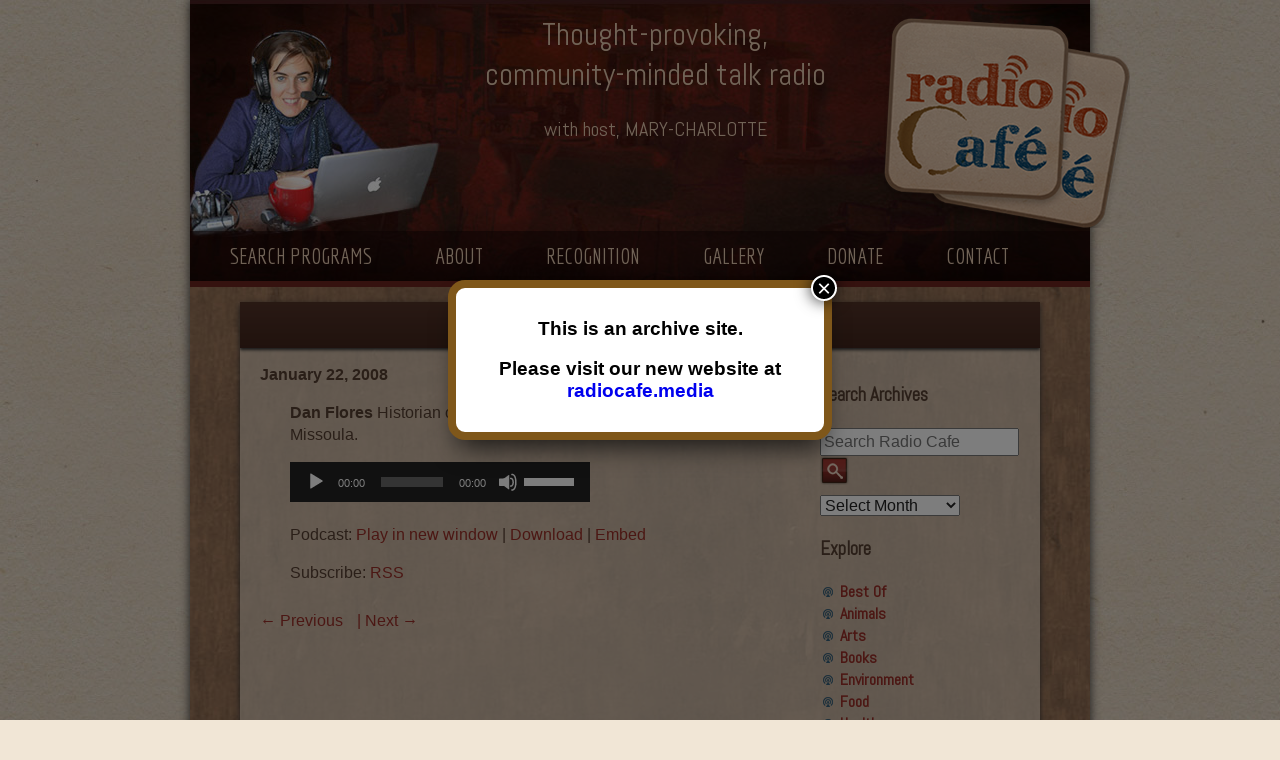

--- FILE ---
content_type: text/html; charset=UTF-8
request_url: https://www.santaferadiocafe.org/sfradiocafe/2008/01/22/tuesday-january-22-2008/
body_size: 10794
content:
<!DOCTYPE html>

<!--[if lt IE 7]> <html class="no-js lt-ie9 lt-ie8 lt-ie7" dir="ltr" lang="en-US" prefix="og: https://ogp.me/ns#"> <![endif]-->
<!--[if IE 7]>    <html class="no-js lt-ie9 lt-ie8" dir="ltr" lang="en-US" prefix="og: https://ogp.me/ns#"> <![endif]-->
<!--[if IE 8]>    <html class="no-js lt-ie9" dir="ltr" lang="en-US" prefix="og: https://ogp.me/ns#"> <![endif]-->
<!-- Consider adding a manifest.appcache: h5bp.com/d/Offline -->
<!--[if gt IE 8]><!--> <html class="no-js" dir="ltr" lang="en-US" prefix="og: https://ogp.me/ns#"> 

<head>
<meta charset="UTF-8" />
<meta name="description" content="Santa Fe Radio Cafe &#8211; with host Mary-Charlotte">
<meta name="viewport" content="width=device-width,initial-scale=1">
<meta property="og:image" content="https://www.santaferadiocafe.org/images/coasters.png"/>
<!--[if gt IE 9]><meta http-equiv="X-UA-Compatible" content="IE=9" /><![endif]-->

<title>Tuesday, January 22, 2008 | Santa Fe Radio Cafe</title>
<link rel="profile" href="https://gmpg.org/xfn/11" />
<link rel="pingback" href="https://www.santaferadiocafe.org/xmlrpc.php" />
<link href='https://fonts.googleapis.com/css?family=Abel' rel='stylesheet' type='text/css'>
<link href='https://fonts.googleapis.com/css?family=Economica:400,700' rel='stylesheet' type='text/css'>


		<!-- All in One SEO 4.9.3 - aioseo.com -->
	<meta name="description" content="Dan Flores Historian of the West at the University of Montana at Missoula." />
	<meta name="robots" content="max-image-preview:large" />
	<meta name="author" content="Mary Charlotte Domandi"/>
	<link rel="canonical" href="https://www.santaferadiocafe.org/sfradiocafe/2008/01/22/tuesday-january-22-2008/" />
	<meta name="generator" content="All in One SEO (AIOSEO) 4.9.3" />
		<meta property="og:locale" content="en_US" />
		<meta property="og:site_name" content="Santa Fe Radio Cafe | Santa Fe Radio Cafe - with host Mary-Charlotte" />
		<meta property="og:type" content="article" />
		<meta property="og:title" content="Tuesday, January 22, 2008 | Santa Fe Radio Cafe" />
		<meta property="og:description" content="Dan Flores Historian of the West at the University of Montana at Missoula." />
		<meta property="og:url" content="https://www.santaferadiocafe.org/sfradiocafe/2008/01/22/tuesday-january-22-2008/" />
		<meta property="article:published_time" content="2008-01-22T18:23:19+00:00" />
		<meta property="article:modified_time" content="-001-11-30T00:00:00+00:00" />
		<meta name="twitter:card" content="summary" />
		<meta name="twitter:title" content="Tuesday, January 22, 2008 | Santa Fe Radio Cafe" />
		<meta name="twitter:description" content="Dan Flores Historian of the West at the University of Montana at Missoula." />
		<script type="application/ld+json" class="aioseo-schema">
			{"@context":"https:\/\/schema.org","@graph":[{"@type":"Article","@id":"https:\/\/www.santaferadiocafe.org\/sfradiocafe\/2008\/01\/22\/tuesday-january-22-2008\/#article","name":"Tuesday, January 22, 2008 | Santa Fe Radio Cafe","headline":"Tuesday, January 22, 2008","author":{"@id":"https:\/\/www.santaferadiocafe.org\/author\/marycharlotte\/#author"},"publisher":{"@id":"https:\/\/www.santaferadiocafe.org\/#organization"},"datePublished":"2008-01-22T11:23:19-07:00","dateModified":"-0001-11-30T00:00:00-06:59","inLanguage":"en-US","mainEntityOfPage":{"@id":"https:\/\/www.santaferadiocafe.org\/sfradiocafe\/2008\/01\/22\/tuesday-january-22-2008\/#webpage"},"isPartOf":{"@id":"https:\/\/www.santaferadiocafe.org\/sfradiocafe\/2008\/01\/22\/tuesday-january-22-2008\/#webpage"},"articleSection":"Santa Fe Radio Cafe"},{"@type":"BreadcrumbList","@id":"https:\/\/www.santaferadiocafe.org\/sfradiocafe\/2008\/01\/22\/tuesday-january-22-2008\/#breadcrumblist","itemListElement":[{"@type":"ListItem","@id":"https:\/\/www.santaferadiocafe.org#listItem","position":1,"name":"Home","item":"https:\/\/www.santaferadiocafe.org","nextItem":{"@type":"ListItem","@id":"https:\/\/www.santaferadiocafe.org\/category\/sfradiocafe\/#listItem","name":"Santa Fe Radio Cafe"}},{"@type":"ListItem","@id":"https:\/\/www.santaferadiocafe.org\/category\/sfradiocafe\/#listItem","position":2,"name":"Santa Fe Radio Cafe","item":"https:\/\/www.santaferadiocafe.org\/category\/sfradiocafe\/","nextItem":{"@type":"ListItem","@id":"https:\/\/www.santaferadiocafe.org\/sfradiocafe\/2008\/01\/22\/tuesday-january-22-2008\/#listItem","name":"Tuesday, January 22, 2008"},"previousItem":{"@type":"ListItem","@id":"https:\/\/www.santaferadiocafe.org#listItem","name":"Home"}},{"@type":"ListItem","@id":"https:\/\/www.santaferadiocafe.org\/sfradiocafe\/2008\/01\/22\/tuesday-january-22-2008\/#listItem","position":3,"name":"Tuesday, January 22, 2008","previousItem":{"@type":"ListItem","@id":"https:\/\/www.santaferadiocafe.org\/category\/sfradiocafe\/#listItem","name":"Santa Fe Radio Cafe"}}]},{"@type":"Organization","@id":"https:\/\/www.santaferadiocafe.org\/#organization","name":"Santa Fe Radio Cafe","description":"Santa Fe Radio Cafe - with host Mary-Charlotte","url":"https:\/\/www.santaferadiocafe.org\/"},{"@type":"Person","@id":"https:\/\/www.santaferadiocafe.org\/author\/marycharlotte\/#author","url":"https:\/\/www.santaferadiocafe.org\/author\/marycharlotte\/","name":"Mary Charlotte Domandi","image":{"@type":"ImageObject","@id":"https:\/\/www.santaferadiocafe.org\/sfradiocafe\/2008\/01\/22\/tuesday-january-22-2008\/#authorImage","url":"https:\/\/secure.gravatar.com\/avatar\/fa66fa402b6fdcda064a9505265bc4ece214745ff6ff238e00c27cb3700b8af0?s=96&d=mm&r=g","width":96,"height":96,"caption":"Mary Charlotte Domandi"}},{"@type":"WebPage","@id":"https:\/\/www.santaferadiocafe.org\/sfradiocafe\/2008\/01\/22\/tuesday-january-22-2008\/#webpage","url":"https:\/\/www.santaferadiocafe.org\/sfradiocafe\/2008\/01\/22\/tuesday-january-22-2008\/","name":"Tuesday, January 22, 2008 | Santa Fe Radio Cafe","description":"Dan Flores Historian of the West at the University of Montana at Missoula.","inLanguage":"en-US","isPartOf":{"@id":"https:\/\/www.santaferadiocafe.org\/#website"},"breadcrumb":{"@id":"https:\/\/www.santaferadiocafe.org\/sfradiocafe\/2008\/01\/22\/tuesday-january-22-2008\/#breadcrumblist"},"author":{"@id":"https:\/\/www.santaferadiocafe.org\/author\/marycharlotte\/#author"},"creator":{"@id":"https:\/\/www.santaferadiocafe.org\/author\/marycharlotte\/#author"},"datePublished":"2008-01-22T11:23:19-07:00","dateModified":"-0001-11-30T00:00:00-06:59"},{"@type":"WebSite","@id":"https:\/\/www.santaferadiocafe.org\/#website","url":"https:\/\/www.santaferadiocafe.org\/","name":"Santa Fe Radio Cafe","description":"Santa Fe Radio Cafe - with host Mary-Charlotte","inLanguage":"en-US","publisher":{"@id":"https:\/\/www.santaferadiocafe.org\/#organization"}}]}
		</script>
		<!-- All in One SEO -->

<link rel='dns-prefetch' href='//ajax.googleapis.com' />
<link rel='dns-prefetch' href='//fonts.googleapis.com' />
<link rel="alternate" title="oEmbed (JSON)" type="application/json+oembed" href="https://www.santaferadiocafe.org/wp-json/oembed/1.0/embed?url=https%3A%2F%2Fwww.santaferadiocafe.org%2Fsfradiocafe%2F2008%2F01%2F22%2Ftuesday-january-22-2008%2F" />
<link rel="alternate" title="oEmbed (XML)" type="text/xml+oembed" href="https://www.santaferadiocafe.org/wp-json/oembed/1.0/embed?url=https%3A%2F%2Fwww.santaferadiocafe.org%2Fsfradiocafe%2F2008%2F01%2F22%2Ftuesday-january-22-2008%2F&#038;format=xml" />
<style type="text/css">
.powerpress_player .wp-audio-shortcode { max-width: 300px; }
</style>
<style id='wp-img-auto-sizes-contain-inline-css' type='text/css'>
img:is([sizes=auto i],[sizes^="auto," i]){contain-intrinsic-size:3000px 1500px}
/*# sourceURL=wp-img-auto-sizes-contain-inline-css */
</style>
<style id='wp-emoji-styles-inline-css' type='text/css'>

	img.wp-smiley, img.emoji {
		display: inline !important;
		border: none !important;
		box-shadow: none !important;
		height: 1em !important;
		width: 1em !important;
		margin: 0 0.07em !important;
		vertical-align: -0.1em !important;
		background: none !important;
		padding: 0 !important;
	}
/*# sourceURL=wp-emoji-styles-inline-css */
</style>
<link rel='stylesheet' id='wp-components-css' href='https://www.santaferadiocafe.org/wp-includes/css/dist/components/style.min.css?ver=6.9' type='text/css' media='all' />
<link rel='stylesheet' id='wp-preferences-css' href='https://www.santaferadiocafe.org/wp-includes/css/dist/preferences/style.min.css?ver=6.9' type='text/css' media='all' />
<link rel='stylesheet' id='wp-block-editor-css' href='https://www.santaferadiocafe.org/wp-includes/css/dist/block-editor/style.min.css?ver=6.9' type='text/css' media='all' />
<link rel='stylesheet' id='popup-maker-block-library-style-css' href='https://www.santaferadiocafe.org/wp-content/plugins/popup-maker/dist/packages/block-library-style.css?ver=dbea705cfafe089d65f1' type='text/css' media='all' />
<link rel='stylesheet' id='twentytwelve-fonts-css' href='https://fonts.googleapis.com/css?family=Open+Sans:400italic,700italic,400,700&#038;subset=latin,latin-ext' type='text/css' media='all' />
<link rel='stylesheet' id='twentytwelve-styles-css' href='https://www.santaferadiocafe.org/wp-content/themes/blankSlate-theme-master/style.css?ver=1610210657' type='text/css' media='all' />
<link rel='stylesheet' id='slicknav_css-css' href='https://www.santaferadiocafe.org/wp-content/themes/blankSlate-theme-master/css/slicknav.css?ver=6.9' type='text/css' media='' />
<link rel='stylesheet' id='popup-maker-site-css' href='//www.santaferadiocafe.org/wp-content/uploads/pum/pum-site-styles.css?generated=1755173319&#038;ver=1.21.5' type='text/css' media='all' />
<script type="text/javascript" src="https://ajax.googleapis.com/ajax/libs/jquery/3.1.1/jquery.min.js?ver=3.1.1" id="jquery-js"></script>
<link rel="https://api.w.org/" href="https://www.santaferadiocafe.org/wp-json/" /><link rel="alternate" title="JSON" type="application/json" href="https://www.santaferadiocafe.org/wp-json/wp/v2/posts/257" /><link rel="EditURI" type="application/rsd+xml" title="RSD" href="https://www.santaferadiocafe.org/xmlrpc.php?rsd" />
<meta name="generator" content="WordPress 6.9" />
<link rel='shortlink' href='https://www.santaferadiocafe.org/?p=257' />
            <script type="text/javascript"><!--
                                function powerpress_pinw(pinw_url){window.open(pinw_url, 'PowerPressPlayer','toolbar=0,status=0,resizable=1,width=460,height=320');	return false;}
                //-->

                // tabnab protection
                window.addEventListener('load', function () {
                    // make all links have rel="noopener noreferrer"
                    document.querySelectorAll('a[target="_blank"]').forEach(link => {
                        link.setAttribute('rel', 'noopener noreferrer');
                    });
                });
            </script>
            	<style>
		.class_gwp_my_template_file {
			cursor:help;
		}
	</style>
			<style type="text/css" id="wp-custom-css">
			.popmake-content { outline:none!important; }		</style>
		<script>
  (function(i,s,o,g,r,a,m){i['GoogleAnalyticsObject']=r;i[r]=i[r]||function(){
  (i[r].q=i[r].q||[]).push(arguments)},i[r].l=1*new Date();a=s.createElement(o),
  m=s.getElementsByTagName(o)[0];a.async=1;a.src=g;m.parentNode.insertBefore(a,m)
  })(window,document,'script','//www.google-analytics.com/analytics.js','ga');

  ga('create', 'UA-53386214-1', 'auto');
  ga('send', 'pageview');

</script>
<link rel='stylesheet' id='mediaelement-css' href='https://www.santaferadiocafe.org/wp-includes/js/mediaelement/mediaelementplayer-legacy.min.css?ver=4.2.17' type='text/css' media='all' />
<link rel='stylesheet' id='wp-mediaelement-css' href='https://www.santaferadiocafe.org/wp-includes/js/mediaelement/wp-mediaelement.min.css?ver=6.9' type='text/css' media='all' />
</head>

<body class="wp-singular post-template-default single single-post postid-257 single-format-standard wp-theme-blankSlate-theme-master">
<div id="wrapper">

	<header id="masthead" class="site-header" role="banner">
		
		<hgroup>
		<a id="link_home" href="https://www.santaferadiocafe.org"></a>
			<div id="coasters"><img src="/images/coasters_sf.png" height="210" width="246" /> </div>
			
			<div id="h-description">
				<h2 class="h-text">Thought-provoking, </br>
				community-minded talk radio
				</h2>
				<p class="h-name">with host, MARY-CHARLOTTE</p>				
				<p class="h-broadcast">&nbsp;<br><br></p>
			</div>
		</hgroup>

		<nav id="site-navigation" class="main-navigation" role="navigation">
			<a class="assistive-text" href="#content" title="Skip to content">Skip to content</a>

			<ul>
				<li><a href="https://www.santaferadiocafe.org/?s">Search Programs</a></li>
				<li><a href="https://www.santaferadiocafe.org/about">About</a></li>
				<li><a href="https://www.santaferadiocafe.org/recognition">Recognition</a></li>
				<li><a href="https://www.santaferadiocafe.org/gallery">Gallery</a></li>
				<li><a href="https://www.santaferadiocafe.org/donate">Donate</a></li>
				<li><a href="https://www.santaferadiocafe.org/contact">Contact</a></li>
                        </ul>					
		</nav><!-- #site-navigation -->

		
	</header><!-- #masthead -->

	<div id="main">
		<div id="content" role="main">
			<div id="interior_page_inset" class="radiocafe">

			
				                
	<article id="post-257" class="post-257 post type-post status-publish format-standard hentry category-sfradiocafe">
				
		<header class="entry-header">
						
			<h1 class="sfradiocafe-h1">Tuesday, January 22, 2008</h1>
			
			
<div id="sidebar" class="widget-area" role="complementary">
	<aside id="archives-2" class="widget widget_archive">
		<h3 class="widget-title">Search Archives</h3>
		<div id="search-container">
			<form action="/" method="get" class="searchform">
    <fieldset>
        <label for="search">Search</label>
        <input type="text" name="s" id="search" value="" placeholder="Search Radio Cafe" />
        <input type="image" alt="Search" src="/images/wpsearch.png" />
    </fieldset>
</form>		</div>
		<select name="archive-dropdown" onchange="document.location.href=this.options[this.selectedIndex].value;">
			<option value="">Select Month</option>
				<option value='https://www.santaferadiocafe.org/2017/03/'> March 2017 </option>
	<option value='https://www.santaferadiocafe.org/2016/10/'> October 2016 </option>
	<option value='https://www.santaferadiocafe.org/2016/09/'> September 2016 </option>
	<option value='https://www.santaferadiocafe.org/2016/08/'> August 2016 </option>
	<option value='https://www.santaferadiocafe.org/2016/07/'> July 2016 </option>
	<option value='https://www.santaferadiocafe.org/2016/06/'> June 2016 </option>
	<option value='https://www.santaferadiocafe.org/2016/05/'> May 2016 </option>
	<option value='https://www.santaferadiocafe.org/2016/04/'> April 2016 </option>
	<option value='https://www.santaferadiocafe.org/2016/03/'> March 2016 </option>
	<option value='https://www.santaferadiocafe.org/2016/02/'> February 2016 </option>
	<option value='https://www.santaferadiocafe.org/2016/01/'> January 2016 </option>
	<option value='https://www.santaferadiocafe.org/2015/12/'> December 2015 </option>
	<option value='https://www.santaferadiocafe.org/2015/11/'> November 2015 </option>
	<option value='https://www.santaferadiocafe.org/2015/10/'> October 2015 </option>
	<option value='https://www.santaferadiocafe.org/2015/09/'> September 2015 </option>
	<option value='https://www.santaferadiocafe.org/2015/08/'> August 2015 </option>
	<option value='https://www.santaferadiocafe.org/2015/07/'> July 2015 </option>
	<option value='https://www.santaferadiocafe.org/2015/06/'> June 2015 </option>
	<option value='https://www.santaferadiocafe.org/2015/05/'> May 2015 </option>
	<option value='https://www.santaferadiocafe.org/2015/04/'> April 2015 </option>
	<option value='https://www.santaferadiocafe.org/2015/03/'> March 2015 </option>
	<option value='https://www.santaferadiocafe.org/2015/02/'> February 2015 </option>
	<option value='https://www.santaferadiocafe.org/2015/01/'> January 2015 </option>
	<option value='https://www.santaferadiocafe.org/2014/12/'> December 2014 </option>
	<option value='https://www.santaferadiocafe.org/2014/11/'> November 2014 </option>
	<option value='https://www.santaferadiocafe.org/2014/10/'> October 2014 </option>
	<option value='https://www.santaferadiocafe.org/2014/09/'> September 2014 </option>
	<option value='https://www.santaferadiocafe.org/2014/08/'> August 2014 </option>
	<option value='https://www.santaferadiocafe.org/2014/07/'> July 2014 </option>
	<option value='https://www.santaferadiocafe.org/2014/06/'> June 2014 </option>
	<option value='https://www.santaferadiocafe.org/2014/05/'> May 2014 </option>
	<option value='https://www.santaferadiocafe.org/2014/04/'> April 2014 </option>
	<option value='https://www.santaferadiocafe.org/2014/03/'> March 2014 </option>
	<option value='https://www.santaferadiocafe.org/2014/02/'> February 2014 </option>
	<option value='https://www.santaferadiocafe.org/2014/01/'> January 2014 </option>
	<option value='https://www.santaferadiocafe.org/2013/12/'> December 2013 </option>
	<option value='https://www.santaferadiocafe.org/2013/11/'> November 2013 </option>
	<option value='https://www.santaferadiocafe.org/2013/10/'> October 2013 </option>
	<option value='https://www.santaferadiocafe.org/2013/09/'> September 2013 </option>
	<option value='https://www.santaferadiocafe.org/2013/08/'> August 2013 </option>
	<option value='https://www.santaferadiocafe.org/2013/07/'> July 2013 </option>
	<option value='https://www.santaferadiocafe.org/2013/06/'> June 2013 </option>
	<option value='https://www.santaferadiocafe.org/2013/05/'> May 2013 </option>
	<option value='https://www.santaferadiocafe.org/2013/04/'> April 2013 </option>
	<option value='https://www.santaferadiocafe.org/2013/03/'> March 2013 </option>
	<option value='https://www.santaferadiocafe.org/2013/02/'> February 2013 </option>
	<option value='https://www.santaferadiocafe.org/2013/01/'> January 2013 </option>
	<option value='https://www.santaferadiocafe.org/2012/12/'> December 2012 </option>
	<option value='https://www.santaferadiocafe.org/2012/11/'> November 2012 </option>
	<option value='https://www.santaferadiocafe.org/2012/10/'> October 2012 </option>
	<option value='https://www.santaferadiocafe.org/2012/09/'> September 2012 </option>
	<option value='https://www.santaferadiocafe.org/2012/08/'> August 2012 </option>
	<option value='https://www.santaferadiocafe.org/2012/07/'> July 2012 </option>
	<option value='https://www.santaferadiocafe.org/2012/06/'> June 2012 </option>
	<option value='https://www.santaferadiocafe.org/2012/05/'> May 2012 </option>
	<option value='https://www.santaferadiocafe.org/2012/04/'> April 2012 </option>
	<option value='https://www.santaferadiocafe.org/2012/03/'> March 2012 </option>
	<option value='https://www.santaferadiocafe.org/2012/02/'> February 2012 </option>
	<option value='https://www.santaferadiocafe.org/2012/01/'> January 2012 </option>
	<option value='https://www.santaferadiocafe.org/2011/12/'> December 2011 </option>
	<option value='https://www.santaferadiocafe.org/2011/11/'> November 2011 </option>
	<option value='https://www.santaferadiocafe.org/2011/10/'> October 2011 </option>
	<option value='https://www.santaferadiocafe.org/2011/09/'> September 2011 </option>
	<option value='https://www.santaferadiocafe.org/2011/08/'> August 2011 </option>
	<option value='https://www.santaferadiocafe.org/2011/07/'> July 2011 </option>
	<option value='https://www.santaferadiocafe.org/2011/06/'> June 2011 </option>
	<option value='https://www.santaferadiocafe.org/2011/05/'> May 2011 </option>
	<option value='https://www.santaferadiocafe.org/2011/04/'> April 2011 </option>
	<option value='https://www.santaferadiocafe.org/2011/03/'> March 2011 </option>
	<option value='https://www.santaferadiocafe.org/2011/02/'> February 2011 </option>
	<option value='https://www.santaferadiocafe.org/2011/01/'> January 2011 </option>
	<option value='https://www.santaferadiocafe.org/2010/12/'> December 2010 </option>
	<option value='https://www.santaferadiocafe.org/2010/11/'> November 2010 </option>
	<option value='https://www.santaferadiocafe.org/2010/10/'> October 2010 </option>
	<option value='https://www.santaferadiocafe.org/2010/09/'> September 2010 </option>
	<option value='https://www.santaferadiocafe.org/2010/08/'> August 2010 </option>
	<option value='https://www.santaferadiocafe.org/2010/07/'> July 2010 </option>
	<option value='https://www.santaferadiocafe.org/2010/06/'> June 2010 </option>
	<option value='https://www.santaferadiocafe.org/2010/05/'> May 2010 </option>
	<option value='https://www.santaferadiocafe.org/2010/04/'> April 2010 </option>
	<option value='https://www.santaferadiocafe.org/2010/03/'> March 2010 </option>
	<option value='https://www.santaferadiocafe.org/2010/02/'> February 2010 </option>
	<option value='https://www.santaferadiocafe.org/2010/01/'> January 2010 </option>
	<option value='https://www.santaferadiocafe.org/2009/12/'> December 2009 </option>
	<option value='https://www.santaferadiocafe.org/2009/11/'> November 2009 </option>
	<option value='https://www.santaferadiocafe.org/2009/10/'> October 2009 </option>
	<option value='https://www.santaferadiocafe.org/2009/09/'> September 2009 </option>
	<option value='https://www.santaferadiocafe.org/2009/08/'> August 2009 </option>
	<option value='https://www.santaferadiocafe.org/2009/07/'> July 2009 </option>
	<option value='https://www.santaferadiocafe.org/2009/06/'> June 2009 </option>
	<option value='https://www.santaferadiocafe.org/2009/05/'> May 2009 </option>
	<option value='https://www.santaferadiocafe.org/2009/04/'> April 2009 </option>
	<option value='https://www.santaferadiocafe.org/2009/03/'> March 2009 </option>
	<option value='https://www.santaferadiocafe.org/2009/02/'> February 2009 </option>
	<option value='https://www.santaferadiocafe.org/2009/01/'> January 2009 </option>
	<option value='https://www.santaferadiocafe.org/2008/12/'> December 2008 </option>
	<option value='https://www.santaferadiocafe.org/2008/11/'> November 2008 </option>
	<option value='https://www.santaferadiocafe.org/2008/10/'> October 2008 </option>
	<option value='https://www.santaferadiocafe.org/2008/09/'> September 2008 </option>
	<option value='https://www.santaferadiocafe.org/2008/08/'> August 2008 </option>
	<option value='https://www.santaferadiocafe.org/2008/07/'> July 2008 </option>
	<option value='https://www.santaferadiocafe.org/2008/06/'> June 2008 </option>
	<option value='https://www.santaferadiocafe.org/2008/05/'> May 2008 </option>
	<option value='https://www.santaferadiocafe.org/2008/04/'> April 2008 </option>
	<option value='https://www.santaferadiocafe.org/2008/03/'> March 2008 </option>
	<option value='https://www.santaferadiocafe.org/2008/02/'> February 2008 </option>
	<option value='https://www.santaferadiocafe.org/2008/01/'> January 2008 </option>
	<option value='https://www.santaferadiocafe.org/2007/12/'> December 2007 </option>
	<option value='https://www.santaferadiocafe.org/2007/11/'> November 2007 </option>
	<option value='https://www.santaferadiocafe.org/2007/10/'> October 2007 </option>
	<option value='https://www.santaferadiocafe.org/2007/09/'> September 2007 </option>
	<option value='https://www.santaferadiocafe.org/2007/08/'> August 2007 </option>
	<option value='https://www.santaferadiocafe.org/2007/07/'> July 2007 </option>
	<option value='https://www.santaferadiocafe.org/2007/06/'> June 2007 </option>
	<option value='https://www.santaferadiocafe.org/2007/05/'> May 2007 </option>
	<option value='https://www.santaferadiocafe.org/2007/04/'> April 2007 </option>
	<option value='https://www.santaferadiocafe.org/2007/03/'> March 2007 </option>
	<option value='https://www.santaferadiocafe.org/2007/02/'> February 2007 </option>
	<option value='https://www.santaferadiocafe.org/2007/01/'> January 2007 </option>
	<option value='https://www.santaferadiocafe.org/2006/12/'> December 2006 </option>
	<option value='https://www.santaferadiocafe.org/2006/04/'> April 2006 </option>
	<option value='https://www.santaferadiocafe.org/1970/01/'> January 1970 </option>
		</select>
	</aside>
		<aside id="categories-2" class="widget widget_categories">
		<h3 class="widget-title">Explore</h3>
		<ul>
			<li class="cat-item cat-item-18"><a href="https://www.santaferadiocafe.org/category/best-of/">Best Of</a>
</li>
	<li class="cat-item cat-item-12"><a href="https://www.santaferadiocafe.org/category/animals/">Animals</a>
</li>
	<li class="cat-item cat-item-10"><a href="https://www.santaferadiocafe.org/category/arts/">Arts</a>
</li>
	<li class="cat-item cat-item-8"><a href="https://www.santaferadiocafe.org/category/books/">Books</a>
</li>
	<li class="cat-item cat-item-9"><a href="https://www.santaferadiocafe.org/category/environment/">Environment</a>
</li>
	<li class="cat-item cat-item-22"><a href="https://www.santaferadiocafe.org/category/food/">Food</a>
</li>
	<li class="cat-item cat-item-20"><a href="https://www.santaferadiocafe.org/category/health/">Health</a>
</li>
	<li class="cat-item cat-item-16"><a href="https://www.santaferadiocafe.org/category/indigenous/">Indigenous</a>
</li>
	<li class="cat-item cat-item-15"><a href="https://www.santaferadiocafe.org/category/journalism/">Journalism</a>
</li>
	<li class="cat-item cat-item-11"><a href="https://www.santaferadiocafe.org/category/local/">Local</a>
</li>
	<li class="cat-item cat-item-17"><a href="https://www.santaferadiocafe.org/category/movies/">Movies</a>
</li>
	<li class="cat-item cat-item-13"><a href="https://www.santaferadiocafe.org/category/politicssociety/">Politics &amp; Society</a>
</li>
	<li class="cat-item cat-item-2"><a href="https://www.santaferadiocafe.org/category/science/">Science</a>
</li>
	<li class="cat-item cat-item-14"><a href="https://www.santaferadiocafe.org/category/spiritual/">Spiritual</a>
</li>
		</ul>
	</aside>
		<aside id="recent-posts-2" class="widget widget_recent_entries">
		<h3 class="widget-title">Recent Guests</h3>
		<ul>
		<li><a href="https://www.santaferadiocafe.org/science/2016/09/23/roger-wiens/" title="Look Roger Wiens" >Roger Wiens</a> </li> <li><a href="https://www.santaferadiocafe.org/science/2016/08/19/simon-dedeo/" title="Look Simon DeDeo" >Simon DeDeo</a> </li> <li><a href="https://www.santaferadiocafe.org/science/2016/07/22/nancy-owen-lewis/" title="Look Nancy Owen Lewis" >Nancy Owen Lewis</a> </li> <li><a href="https://www.santaferadiocafe.org/sfradiocafe/2016/07/08/final-show/" title="Look Final show" >Final show</a> </li> <li><a href="https://www.santaferadiocafe.org/sfradiocafe/2016/07/07/11500/" title="Look Aku Oppenheimer and Paul Paryski" >Aku Oppenheimer and Paul Paryski</a> </li> <li><a href="https://www.santaferadiocafe.org/sfradiocafe/2016/07/07/11493/" title="Look Gabriella Marks, Dottie Lopez, and Linda Shafer" >Gabriella Marks, Dottie Lopez, and Linda Shafer</a> </li> <li><a href="https://www.santaferadiocafe.org/sfradiocafe/2016/07/06/susan-hemmerle-and-beth-longanecker/" title="Look Susan Hemmerle and Beth Longanecker" >Susan Hemmerle and Beth Longanecker</a> </li> <li><a href="https://www.santaferadiocafe.org/sfradiocafe/2016/06/27/desiree-mays-25/" title="Look Desiree Mays" >Desiree Mays</a> </li> <li><a href="https://www.santaferadiocafe.org/sfradiocafe/2016/06/21/jesse-hagopian-2/" title="Look Jesse Hagopian" >Jesse Hagopian</a> </li> <li><a href="https://www.santaferadiocafe.org/sfradiocafe/2016/06/20/desiree-mays-24/" title="Look Desiree Mays" >Desiree Mays</a> </li> 		</ul>
	</aside>
</div><!-- #secondary -->
		
			
					</header><!-- .entry-header -->

				<div class="entry-content">
		<strong>January 22, 2008</strong>
			<p><strong>Dan Flores</strong>  Historian of the West at the University of Montana at Missoula. </p>
<div class="powerpress_player" id="powerpress_player_8666"><audio class="wp-audio-shortcode" id="audio-257-1" preload="none" style="width: 100%;" controls="controls"><source type="audio/mpeg" src="https://media.blubrry.com/santa_fe_radio_cafe/www.santaferadiocafe.org/shows/RC%201-22-08.mp3?_=1" /><a href="https://media.blubrry.com/santa_fe_radio_cafe/www.santaferadiocafe.org/shows/RC%201-22-08.mp3">https://media.blubrry.com/santa_fe_radio_cafe/www.santaferadiocafe.org/shows/RC%201-22-08.mp3</a></audio></div><p class="powerpress_links powerpress_links_mp3" style="margin-bottom: 1px !important;">Podcast: <a href="https://media.blubrry.com/santa_fe_radio_cafe/www.santaferadiocafe.org/shows/RC%201-22-08.mp3" class="powerpress_link_pinw" target="_blank" title="Play in new window" onclick="return powerpress_pinw('https://www.santaferadiocafe.org/?powerpress_pinw=257-podcast');" rel="nofollow">Play in new window</a> | <a href="https://media.blubrry.com/santa_fe_radio_cafe/www.santaferadiocafe.org/shows/RC%201-22-08.mp3" class="powerpress_link_d" title="Download" rel="nofollow" download="RC%201-22-08.mp3">Download</a> | <a href="#" class="powerpress_link_e" title="Embed" onclick="return powerpress_show_embed('257-podcast');" rel="nofollow">Embed</a></p><p class="powerpress_embed_box" id="powerpress_embed_257-podcast" style="display: none;"><input id="powerpress_embed_257-podcast_t" type="text" value="&lt;iframe width=&quot;320&quot; height=&quot;30&quot; src=&quot;https://www.santaferadiocafe.org/?powerpress_embed=257-podcast&amp;amp;powerpress_player=mediaelement-audio&quot; title=&quot;Blubrry Podcast Player&quot; frameborder=&quot;0&quot; scrolling=&quot;no&quot;&gt;&lt;/iframe&gt;" onclick="javascript: this.select();" onfocus="javascript: this.select();" style="width: 70%;" readOnly></p><p class="powerpress_links powerpress_subscribe_links">Subscribe: <a href="https://www.santaferadiocafe.org/feed/podcast/" class="powerpress_link_subscribe powerpress_link_subscribe_rss" target="_blank" title="Subscribe via RSS" rel="nofollow">RSS</a></p>					</div><!-- .entry-content -->
		
		<footer class="entry-meta">
			This entry was posted in <a href="https://www.santaferadiocafe.org/category/sfradiocafe/" rel="category tag">Santa Fe Radio Cafe</a> on <a href="https://www.santaferadiocafe.org/sfradiocafe/2008/01/22/tuesday-january-22-2008/" title="11:23 am" rel="bookmark"><time class="entry-date" datetime="2008-01-22T11:23:19-07:00">January 22, 2008</time></a><span class="by-author"> by <span class="author vcard"><a class="url fn n" href="https://www.santaferadiocafe.org/author/marycharlotte/" title="View all posts by Mary Charlotte Domandi" rel="author">Mary Charlotte Domandi</a></span></span>.								</footer><!-- .entry-meta -->
	</article><!-- #post -->

				<nav class="nav-single">
					<span class="nav-previous"><a href="https://www.santaferadiocafe.org/sfradiocafe/2008/01/21/monday-january-21-2008/" rel="prev"><span class="meta-nav">&larr;</span> Previous</a></span>
					<span class="nav-next"><a href="https://www.santaferadiocafe.org/sfradiocafe/2008/01/23/wednesday-january-23-2008/" rel="next">| Next <span class="meta-nav">&rarr;</span></a></span>
				</nav><!-- .nav-single -->

						</div>
			<div id="page_sponsors">
				<div class="sponsor_callouts"><a href="https://dotfoil.com/" target="_blank"><img src="/images/logo-dotfoil-new.png" /></a><a href="https://studiox.com/" target="_blank"><img src="/images/studiox_logo.png" /></a><a href="https://ksfr.org/" target="_blank"><img src="/images/logo-KSFR-new.png" /></a></div>
				<div class="donate_callout">
					<a href="https://www.crowdrise.com/radiocafegeneraldonations" target="_blank">Donate & Support the Radio Cafe &raquo;</a>
				</div>			
			</div>			
		</div><!-- #content -->


	</div><!-- #main -->

</div><!-- end wrapper -->
	<div id="footer">
		<div class="footer-nav">
		<a href="/">Home</a>|<a href="https://www.santaferadiocafe.org/?s">Search Programs</a>|<a href="https://www.santaferadiocafe.org/about">About</a>|<a href="https://www.santaferadiocafe.org/recognition">Recognition</a>|<a href="https://www.santaferadiocafe.org/gallery">Gallery</a>|<a href="https://www.santaferadiocafe.org/donate">Donate</a>|<a href="https://www.santaferadiocafe.org/contact">Contact</a>
		</div>
		<div class="social">
			<a href="https://itunes.apple.com/us/podcast/santa-fe-radio-cafe/id952480456" target="_blank"><img src="/images/rc_subscribe_itunes.png" /></a>&nbsp;&nbsp;<a href="https://twitter.com/RadioCafeMC" target="_blank"><img src="/images/rc_twitter.png" /></a><a href="https://www.facebook.com/radiocafe" target="_blank"><img src="/images/rc_facebook.png"  /></a><a href="https://www.santaferadiocafe.org/feed"><img src="/images/rc_rss.png" /></a>
		</div>				
	
	</div>

<footer>&copy; 2026 SANTA FE RADIO CAFE. All Rights Reserved. &nbsp;&nbsp;&reg; Radio Cafe is a registered trademark.</footer>

<script type="speculationrules">
{"prefetch":[{"source":"document","where":{"and":[{"href_matches":"/*"},{"not":{"href_matches":["/wp-*.php","/wp-admin/*","/wp-content/uploads/*","/wp-content/*","/wp-content/plugins/*","/wp-content/themes/blankSlate-theme-master/*","/*\\?(.+)"]}},{"not":{"selector_matches":"a[rel~=\"nofollow\"]"}},{"not":{"selector_matches":".no-prefetch, .no-prefetch a"}}]},"eagerness":"conservative"}]}
</script>
<div 
	id="pum-11650" 
	role="dialog" 
	aria-modal="false"
	class="pum pum-overlay pum-theme-11641 pum-theme-lightbox popmake-overlay auto_open click_open" 
	data-popmake="{&quot;id&quot;:11650,&quot;slug&quot;:&quot;redirect-to-radiocafe-media&quot;,&quot;theme_id&quot;:11641,&quot;cookies&quot;:[{&quot;event&quot;:&quot;on_popup_close&quot;,&quot;settings&quot;:{&quot;name&quot;:&quot;pum-11650&quot;,&quot;key&quot;:&quot;&quot;,&quot;session&quot;:null,&quot;path&quot;:true,&quot;time&quot;:&quot;1 week&quot;}}],&quot;triggers&quot;:[{&quot;type&quot;:&quot;auto_open&quot;,&quot;settings&quot;:{&quot;cookie_name&quot;:[&quot;pum-11650&quot;],&quot;delay&quot;:&quot;250&quot;}},{&quot;type&quot;:&quot;click_open&quot;,&quot;settings&quot;:{&quot;extra_selectors&quot;:&quot;&quot;,&quot;cookie_name&quot;:null}}],&quot;mobile_disabled&quot;:null,&quot;tablet_disabled&quot;:null,&quot;meta&quot;:{&quot;display&quot;:{&quot;stackable&quot;:false,&quot;overlay_disabled&quot;:false,&quot;scrollable_content&quot;:false,&quot;disable_reposition&quot;:false,&quot;size&quot;:&quot;tiny&quot;,&quot;responsive_min_width&quot;:&quot;250px&quot;,&quot;responsive_min_width_unit&quot;:false,&quot;responsive_max_width&quot;:&quot;100%&quot;,&quot;responsive_max_width_unit&quot;:false,&quot;custom_width&quot;:&quot;640px&quot;,&quot;custom_width_unit&quot;:false,&quot;custom_height&quot;:&quot;380px&quot;,&quot;custom_height_unit&quot;:false,&quot;custom_height_auto&quot;:false,&quot;location&quot;:&quot;center&quot;,&quot;position_from_trigger&quot;:false,&quot;position_top&quot;:&quot;100&quot;,&quot;position_left&quot;:&quot;0&quot;,&quot;position_bottom&quot;:&quot;0&quot;,&quot;position_right&quot;:&quot;0&quot;,&quot;position_fixed&quot;:false,&quot;animation_type&quot;:&quot;fade&quot;,&quot;animation_speed&quot;:&quot;350&quot;,&quot;animation_origin&quot;:&quot;center top&quot;,&quot;overlay_zindex&quot;:false,&quot;zindex&quot;:&quot;1999999999&quot;},&quot;close&quot;:{&quot;text&quot;:&quot;&quot;,&quot;button_delay&quot;:&quot;0&quot;,&quot;overlay_click&quot;:false,&quot;esc_press&quot;:false,&quot;f4_press&quot;:false},&quot;click_open&quot;:[]}}">

	<div id="popmake-11650" class="pum-container popmake theme-11641 pum-responsive pum-responsive-tiny responsive size-tiny">

				
				
		
				<div class="pum-content popmake-content" tabindex="0">
			<h3 style="text-align: center;">This is an archive site.</h3>
<h3 style="text-align: center;">Please visit our new website at<br />
<a href="https://radiocafe.media/" target="_blank" rel="noopener">radiocafe.media</a></h3>
		</div>

				
							<button type="button" class="pum-close popmake-close" aria-label="Close">
			×			</button>
		
	</div>

</div>
<script type="text/javascript" src="https://www.santaferadiocafe.org/wp-content/themes/blankSlate-theme-master/js/script.js?ver=6.9" id="site-script-js"></script>
<script type="text/javascript" src="https://www.santaferadiocafe.org/wp-content/themes/blankSlate-theme-master/js/modernizr-2.5.3.min.js?ver=6.9" id="modernizer-js"></script>
<script type="text/javascript" src="https://www.santaferadiocafe.org/wp-content/themes/blankSlate-theme-master/js/jquery.slicknav.min.js?ver=6.9" id="slicknav-js"></script>
<script type="text/javascript" src="https://www.santaferadiocafe.org/wp-content/plugins/page-links-to/dist/new-tab.js?ver=3.3.7" id="page-links-to-js"></script>
<script type="text/javascript" src="https://www.santaferadiocafe.org/wp-includes/js/jquery/ui/core.min.js?ver=1.13.3" id="jquery-ui-core-js"></script>
<script type="text/javascript" src="https://www.santaferadiocafe.org/wp-includes/js/dist/hooks.min.js?ver=dd5603f07f9220ed27f1" id="wp-hooks-js"></script>
<script type="text/javascript" id="popup-maker-site-js-extra">
/* <![CDATA[ */
var pum_vars = {"version":"1.21.5","pm_dir_url":"https://www.santaferadiocafe.org/wp-content/plugins/popup-maker/","ajaxurl":"https://www.santaferadiocafe.org/wp-admin/admin-ajax.php","restapi":"https://www.santaferadiocafe.org/wp-json/pum/v1","rest_nonce":null,"default_theme":"11641","debug_mode":"","disable_tracking":"","home_url":"/","message_position":"top","core_sub_forms_enabled":"1","popups":[],"cookie_domain":"","analytics_enabled":"1","analytics_route":"analytics","analytics_api":"https://www.santaferadiocafe.org/wp-json/pum/v1"};
var pum_sub_vars = {"ajaxurl":"https://www.santaferadiocafe.org/wp-admin/admin-ajax.php","message_position":"top"};
var pum_popups = {"pum-11650":{"triggers":[{"type":"auto_open","settings":{"cookie_name":["pum-11650"],"delay":"250"}}],"cookies":[{"event":"on_popup_close","settings":{"name":"pum-11650","key":"","session":null,"path":true,"time":"1 week"}}],"disable_on_mobile":false,"disable_on_tablet":false,"atc_promotion":null,"explain":null,"type_section":null,"theme_id":"11641","size":"tiny","responsive_min_width":"250px","responsive_max_width":"100%","custom_width":"640px","custom_height_auto":false,"custom_height":"380px","scrollable_content":false,"animation_type":"fade","animation_speed":"350","animation_origin":"center top","open_sound":"none","custom_sound":"","location":"center","position_top":"100","position_bottom":"0","position_left":"0","position_right":"0","position_from_trigger":false,"position_fixed":false,"overlay_disabled":false,"stackable":false,"disable_reposition":false,"zindex":"1999999999","close_button_delay":"0","fi_promotion":null,"close_on_form_submission":false,"close_on_form_submission_delay":"0","close_on_overlay_click":false,"close_on_esc_press":false,"close_on_f4_press":false,"disable_form_reopen":false,"disable_accessibility":false,"theme_slug":"lightbox","id":11650,"slug":"redirect-to-radiocafe-media"}};
//# sourceURL=popup-maker-site-js-extra
/* ]]> */
</script>
<script type="text/javascript" src="//www.santaferadiocafe.org/wp-content/uploads/pum/pum-site-scripts.js?defer&amp;generated=1755173319&amp;ver=1.21.5" id="popup-maker-site-js"></script>
<script type="text/javascript" src="https://www.santaferadiocafe.org/wp-content/plugins/powerpress/player.min.js?ver=6.9" id="powerpress-player-js"></script>
<script type="text/javascript" id="mediaelement-core-js-before">
/* <![CDATA[ */
var mejsL10n = {"language":"en","strings":{"mejs.download-file":"Download File","mejs.install-flash":"You are using a browser that does not have Flash player enabled or installed. Please turn on your Flash player plugin or download the latest version from https://get.adobe.com/flashplayer/","mejs.fullscreen":"Fullscreen","mejs.play":"Play","mejs.pause":"Pause","mejs.time-slider":"Time Slider","mejs.time-help-text":"Use Left/Right Arrow keys to advance one second, Up/Down arrows to advance ten seconds.","mejs.live-broadcast":"Live Broadcast","mejs.volume-help-text":"Use Up/Down Arrow keys to increase or decrease volume.","mejs.unmute":"Unmute","mejs.mute":"Mute","mejs.volume-slider":"Volume Slider","mejs.video-player":"Video Player","mejs.audio-player":"Audio Player","mejs.captions-subtitles":"Captions/Subtitles","mejs.captions-chapters":"Chapters","mejs.none":"None","mejs.afrikaans":"Afrikaans","mejs.albanian":"Albanian","mejs.arabic":"Arabic","mejs.belarusian":"Belarusian","mejs.bulgarian":"Bulgarian","mejs.catalan":"Catalan","mejs.chinese":"Chinese","mejs.chinese-simplified":"Chinese (Simplified)","mejs.chinese-traditional":"Chinese (Traditional)","mejs.croatian":"Croatian","mejs.czech":"Czech","mejs.danish":"Danish","mejs.dutch":"Dutch","mejs.english":"English","mejs.estonian":"Estonian","mejs.filipino":"Filipino","mejs.finnish":"Finnish","mejs.french":"French","mejs.galician":"Galician","mejs.german":"German","mejs.greek":"Greek","mejs.haitian-creole":"Haitian Creole","mejs.hebrew":"Hebrew","mejs.hindi":"Hindi","mejs.hungarian":"Hungarian","mejs.icelandic":"Icelandic","mejs.indonesian":"Indonesian","mejs.irish":"Irish","mejs.italian":"Italian","mejs.japanese":"Japanese","mejs.korean":"Korean","mejs.latvian":"Latvian","mejs.lithuanian":"Lithuanian","mejs.macedonian":"Macedonian","mejs.malay":"Malay","mejs.maltese":"Maltese","mejs.norwegian":"Norwegian","mejs.persian":"Persian","mejs.polish":"Polish","mejs.portuguese":"Portuguese","mejs.romanian":"Romanian","mejs.russian":"Russian","mejs.serbian":"Serbian","mejs.slovak":"Slovak","mejs.slovenian":"Slovenian","mejs.spanish":"Spanish","mejs.swahili":"Swahili","mejs.swedish":"Swedish","mejs.tagalog":"Tagalog","mejs.thai":"Thai","mejs.turkish":"Turkish","mejs.ukrainian":"Ukrainian","mejs.vietnamese":"Vietnamese","mejs.welsh":"Welsh","mejs.yiddish":"Yiddish"}};
//# sourceURL=mediaelement-core-js-before
/* ]]> */
</script>
<script type="text/javascript" src="https://www.santaferadiocafe.org/wp-includes/js/mediaelement/mediaelement-and-player.min.js?ver=4.2.17" id="mediaelement-core-js"></script>
<script type="text/javascript" src="https://www.santaferadiocafe.org/wp-includes/js/mediaelement/mediaelement-migrate.min.js?ver=6.9" id="mediaelement-migrate-js"></script>
<script type="text/javascript" id="mediaelement-js-extra">
/* <![CDATA[ */
var _wpmejsSettings = {"pluginPath":"/wp-includes/js/mediaelement/","classPrefix":"mejs-","stretching":"responsive","audioShortcodeLibrary":"mediaelement","videoShortcodeLibrary":"mediaelement"};
//# sourceURL=mediaelement-js-extra
/* ]]> */
</script>
<script type="text/javascript" src="https://www.santaferadiocafe.org/wp-includes/js/mediaelement/wp-mediaelement.min.js?ver=6.9" id="wp-mediaelement-js"></script>
<script id="wp-emoji-settings" type="application/json">
{"baseUrl":"https://s.w.org/images/core/emoji/17.0.2/72x72/","ext":".png","svgUrl":"https://s.w.org/images/core/emoji/17.0.2/svg/","svgExt":".svg","source":{"concatemoji":"https://www.santaferadiocafe.org/wp-includes/js/wp-emoji-release.min.js?ver=6.9"}}
</script>
<script type="module">
/* <![CDATA[ */
/*! This file is auto-generated */
const a=JSON.parse(document.getElementById("wp-emoji-settings").textContent),o=(window._wpemojiSettings=a,"wpEmojiSettingsSupports"),s=["flag","emoji"];function i(e){try{var t={supportTests:e,timestamp:(new Date).valueOf()};sessionStorage.setItem(o,JSON.stringify(t))}catch(e){}}function c(e,t,n){e.clearRect(0,0,e.canvas.width,e.canvas.height),e.fillText(t,0,0);t=new Uint32Array(e.getImageData(0,0,e.canvas.width,e.canvas.height).data);e.clearRect(0,0,e.canvas.width,e.canvas.height),e.fillText(n,0,0);const a=new Uint32Array(e.getImageData(0,0,e.canvas.width,e.canvas.height).data);return t.every((e,t)=>e===a[t])}function p(e,t){e.clearRect(0,0,e.canvas.width,e.canvas.height),e.fillText(t,0,0);var n=e.getImageData(16,16,1,1);for(let e=0;e<n.data.length;e++)if(0!==n.data[e])return!1;return!0}function u(e,t,n,a){switch(t){case"flag":return n(e,"\ud83c\udff3\ufe0f\u200d\u26a7\ufe0f","\ud83c\udff3\ufe0f\u200b\u26a7\ufe0f")?!1:!n(e,"\ud83c\udde8\ud83c\uddf6","\ud83c\udde8\u200b\ud83c\uddf6")&&!n(e,"\ud83c\udff4\udb40\udc67\udb40\udc62\udb40\udc65\udb40\udc6e\udb40\udc67\udb40\udc7f","\ud83c\udff4\u200b\udb40\udc67\u200b\udb40\udc62\u200b\udb40\udc65\u200b\udb40\udc6e\u200b\udb40\udc67\u200b\udb40\udc7f");case"emoji":return!a(e,"\ud83e\u1fac8")}return!1}function f(e,t,n,a){let r;const o=(r="undefined"!=typeof WorkerGlobalScope&&self instanceof WorkerGlobalScope?new OffscreenCanvas(300,150):document.createElement("canvas")).getContext("2d",{willReadFrequently:!0}),s=(o.textBaseline="top",o.font="600 32px Arial",{});return e.forEach(e=>{s[e]=t(o,e,n,a)}),s}function r(e){var t=document.createElement("script");t.src=e,t.defer=!0,document.head.appendChild(t)}a.supports={everything:!0,everythingExceptFlag:!0},new Promise(t=>{let n=function(){try{var e=JSON.parse(sessionStorage.getItem(o));if("object"==typeof e&&"number"==typeof e.timestamp&&(new Date).valueOf()<e.timestamp+604800&&"object"==typeof e.supportTests)return e.supportTests}catch(e){}return null}();if(!n){if("undefined"!=typeof Worker&&"undefined"!=typeof OffscreenCanvas&&"undefined"!=typeof URL&&URL.createObjectURL&&"undefined"!=typeof Blob)try{var e="postMessage("+f.toString()+"("+[JSON.stringify(s),u.toString(),c.toString(),p.toString()].join(",")+"));",a=new Blob([e],{type:"text/javascript"});const r=new Worker(URL.createObjectURL(a),{name:"wpTestEmojiSupports"});return void(r.onmessage=e=>{i(n=e.data),r.terminate(),t(n)})}catch(e){}i(n=f(s,u,c,p))}t(n)}).then(e=>{for(const n in e)a.supports[n]=e[n],a.supports.everything=a.supports.everything&&a.supports[n],"flag"!==n&&(a.supports.everythingExceptFlag=a.supports.everythingExceptFlag&&a.supports[n]);var t;a.supports.everythingExceptFlag=a.supports.everythingExceptFlag&&!a.supports.flag,a.supports.everything||((t=a.source||{}).concatemoji?r(t.concatemoji):t.wpemoji&&t.twemoji&&(r(t.twemoji),r(t.wpemoji)))});
//# sourceURL=https://www.santaferadiocafe.org/wp-includes/js/wp-emoji-loader.min.js
/* ]]> */
</script>
</body>
</html>